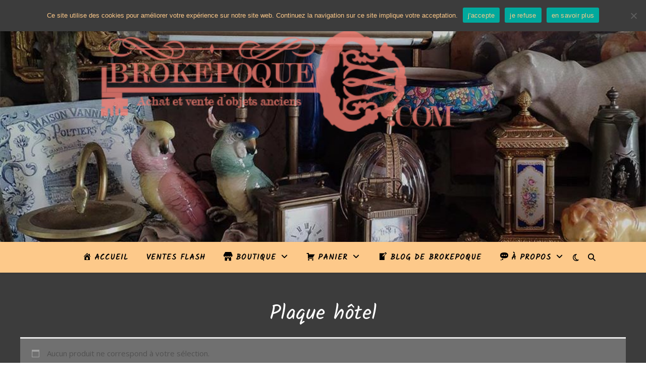

--- FILE ---
content_type: text/html; charset=UTF-8
request_url: https://brokepoque.com/etiquette-produit/plaque-hotel/
body_size: 17218
content:
<!DOCTYPE html>
<html lang="fr-FR">
<head>
	<meta charset="UTF-8">
	<meta name="viewport" content="width=device-width, initial-scale=1.0" />
	<link rel="profile" href="https://gmpg.org/xfn/11">

<meta name='robots' content='index, follow, max-image-preview:large, max-snippet:-1, max-video-preview:-1' />

	<!-- This site is optimized with the Yoast SEO plugin v20.6 - https://yoast.com/wordpress/plugins/seo/ -->
	<title>Archives des Plaque hôtel - brokepoque</title>
	<link rel="canonical" href="https://brokepoque.com/etiquette-produit/plaque-hotel/" />
	<meta property="og:locale" content="fr_FR" />
	<meta property="og:type" content="article" />
	<meta property="og:title" content="Archives des Plaque hôtel - brokepoque" />
	<meta property="og:url" content="https://brokepoque.com/etiquette-produit/plaque-hotel/" />
	<meta property="og:site_name" content="brokepoque" />
	<meta name="twitter:card" content="summary_large_image" />
	<script type="application/ld+json" class="yoast-schema-graph">{"@context":"https://schema.org","@graph":[{"@type":"CollectionPage","@id":"https://brokepoque.com/etiquette-produit/plaque-hotel/","url":"https://brokepoque.com/etiquette-produit/plaque-hotel/","name":"Archives des Plaque hôtel - brokepoque","isPartOf":{"@id":"https://brokepoque.com/#website"},"breadcrumb":{"@id":"https://brokepoque.com/etiquette-produit/plaque-hotel/#breadcrumb"},"inLanguage":"fr-FR"},{"@type":"BreadcrumbList","@id":"https://brokepoque.com/etiquette-produit/plaque-hotel/#breadcrumb","itemListElement":[{"@type":"ListItem","position":1,"name":"Accueil","item":"https://brokepoque.com/"},{"@type":"ListItem","position":2,"name":"Plaque hôtel"}]},{"@type":"WebSite","@id":"https://brokepoque.com/#website","url":"https://brokepoque.com/","name":"brokepoque","description":"","publisher":{"@id":"https://brokepoque.com/#/schema/person/2244ff797363ef568f7f4b4d633c33c6"},"potentialAction":[{"@type":"SearchAction","target":{"@type":"EntryPoint","urlTemplate":"https://brokepoque.com/?s={search_term_string}"},"query-input":"required name=search_term_string"}],"inLanguage":"fr-FR"},{"@type":["Person","Organization"],"@id":"https://brokepoque.com/#/schema/person/2244ff797363ef568f7f4b4d633c33c6","name":"brokepoque","image":{"@type":"ImageObject","inLanguage":"fr-FR","@id":"https://brokepoque.com/#/schema/person/image/","url":"https://brokepoque.com/wp-content/uploads/2019/07/cropped-logo.png","contentUrl":"https://brokepoque.com/wp-content/uploads/2019/07/cropped-logo.png","width":418,"height":120,"caption":"brokepoque"},"logo":{"@id":"https://brokepoque.com/#/schema/person/image/"}}]}</script>
	<!-- / Yoast SEO plugin. -->


<link rel='dns-prefetch' href='//www.googletagmanager.com' />
<link rel='dns-prefetch' href='//fonts.googleapis.com' />
<link rel='dns-prefetch' href='//s.w.org' />
<link rel="alternate" type="application/rss+xml" title="brokepoque &raquo; Flux" href="https://brokepoque.com/feed/" />
<link rel="alternate" type="application/rss+xml" title="brokepoque &raquo; Flux des commentaires" href="https://brokepoque.com/comments/feed/" />
<link rel="alternate" type="application/rss+xml" title="Flux pour brokepoque &raquo; Plaque hôtel Étiquette" href="https://brokepoque.com/etiquette-produit/plaque-hotel/feed/" />
<script type="text/javascript">
window._wpemojiSettings = {"baseUrl":"https:\/\/s.w.org\/images\/core\/emoji\/14.0.0\/72x72\/","ext":".png","svgUrl":"https:\/\/s.w.org\/images\/core\/emoji\/14.0.0\/svg\/","svgExt":".svg","source":{"concatemoji":"https:\/\/brokepoque.com\/wp-includes\/js\/wp-emoji-release.min.js?ver=6.0.11"}};
/*! This file is auto-generated */
!function(e,a,t){var n,r,o,i=a.createElement("canvas"),p=i.getContext&&i.getContext("2d");function s(e,t){var a=String.fromCharCode,e=(p.clearRect(0,0,i.width,i.height),p.fillText(a.apply(this,e),0,0),i.toDataURL());return p.clearRect(0,0,i.width,i.height),p.fillText(a.apply(this,t),0,0),e===i.toDataURL()}function c(e){var t=a.createElement("script");t.src=e,t.defer=t.type="text/javascript",a.getElementsByTagName("head")[0].appendChild(t)}for(o=Array("flag","emoji"),t.supports={everything:!0,everythingExceptFlag:!0},r=0;r<o.length;r++)t.supports[o[r]]=function(e){if(!p||!p.fillText)return!1;switch(p.textBaseline="top",p.font="600 32px Arial",e){case"flag":return s([127987,65039,8205,9895,65039],[127987,65039,8203,9895,65039])?!1:!s([55356,56826,55356,56819],[55356,56826,8203,55356,56819])&&!s([55356,57332,56128,56423,56128,56418,56128,56421,56128,56430,56128,56423,56128,56447],[55356,57332,8203,56128,56423,8203,56128,56418,8203,56128,56421,8203,56128,56430,8203,56128,56423,8203,56128,56447]);case"emoji":return!s([129777,127995,8205,129778,127999],[129777,127995,8203,129778,127999])}return!1}(o[r]),t.supports.everything=t.supports.everything&&t.supports[o[r]],"flag"!==o[r]&&(t.supports.everythingExceptFlag=t.supports.everythingExceptFlag&&t.supports[o[r]]);t.supports.everythingExceptFlag=t.supports.everythingExceptFlag&&!t.supports.flag,t.DOMReady=!1,t.readyCallback=function(){t.DOMReady=!0},t.supports.everything||(n=function(){t.readyCallback()},a.addEventListener?(a.addEventListener("DOMContentLoaded",n,!1),e.addEventListener("load",n,!1)):(e.attachEvent("onload",n),a.attachEvent("onreadystatechange",function(){"complete"===a.readyState&&t.readyCallback()})),(e=t.source||{}).concatemoji?c(e.concatemoji):e.wpemoji&&e.twemoji&&(c(e.twemoji),c(e.wpemoji)))}(window,document,window._wpemojiSettings);
</script>
<style type="text/css">
img.wp-smiley,
img.emoji {
	display: inline !important;
	border: none !important;
	box-shadow: none !important;
	height: 1em !important;
	width: 1em !important;
	margin: 0 0.07em !important;
	vertical-align: -0.1em !important;
	background: none !important;
	padding: 0 !important;
}
</style>
	<link rel='stylesheet' id='wc-stripe-blocks-checkout-style-css'  href='https://brokepoque.com/wp-content/plugins/woocommerce-gateway-stripe/build/upe_blocks.css?ver=bfb7f01104465bb1d159fe172453c0ec' type='text/css' media='all' />
<link rel='stylesheet' id='dashicons-css'  href='https://brokepoque.com/wp-includes/css/dashicons.min.css?ver=6.0.11' type='text/css' media='all' />
<link rel='stylesheet' id='menu-icons-extra-css'  href='https://brokepoque.com/wp-content/plugins/menu-icons/css/extra.min.css?ver=0.13.20' type='text/css' media='all' />
<link rel='stylesheet' id='wp-block-library-css'  href='https://brokepoque.com/wp-includes/css/dist/block-library/style.min.css?ver=6.0.11' type='text/css' media='all' />
<link rel='stylesheet' id='wc-blocks-vendors-style-css'  href='https://brokepoque.com/wp-content/plugins/woocommerce/packages/woocommerce-blocks/build/wc-blocks-vendors-style.css?ver=10.0.6' type='text/css' media='all' />
<link rel='stylesheet' id='wc-blocks-style-css'  href='https://brokepoque.com/wp-content/plugins/woocommerce/packages/woocommerce-blocks/build/wc-blocks-style.css?ver=10.0.6' type='text/css' media='all' />
<style id='global-styles-inline-css' type='text/css'>
body{--wp--preset--color--black: #000000;--wp--preset--color--cyan-bluish-gray: #abb8c3;--wp--preset--color--white: #ffffff;--wp--preset--color--pale-pink: #f78da7;--wp--preset--color--vivid-red: #cf2e2e;--wp--preset--color--luminous-vivid-orange: #ff6900;--wp--preset--color--luminous-vivid-amber: #fcb900;--wp--preset--color--light-green-cyan: #7bdcb5;--wp--preset--color--vivid-green-cyan: #00d084;--wp--preset--color--pale-cyan-blue: #8ed1fc;--wp--preset--color--vivid-cyan-blue: #0693e3;--wp--preset--color--vivid-purple: #9b51e0;--wp--preset--gradient--vivid-cyan-blue-to-vivid-purple: linear-gradient(135deg,rgba(6,147,227,1) 0%,rgb(155,81,224) 100%);--wp--preset--gradient--light-green-cyan-to-vivid-green-cyan: linear-gradient(135deg,rgb(122,220,180) 0%,rgb(0,208,130) 100%);--wp--preset--gradient--luminous-vivid-amber-to-luminous-vivid-orange: linear-gradient(135deg,rgba(252,185,0,1) 0%,rgba(255,105,0,1) 100%);--wp--preset--gradient--luminous-vivid-orange-to-vivid-red: linear-gradient(135deg,rgba(255,105,0,1) 0%,rgb(207,46,46) 100%);--wp--preset--gradient--very-light-gray-to-cyan-bluish-gray: linear-gradient(135deg,rgb(238,238,238) 0%,rgb(169,184,195) 100%);--wp--preset--gradient--cool-to-warm-spectrum: linear-gradient(135deg,rgb(74,234,220) 0%,rgb(151,120,209) 20%,rgb(207,42,186) 40%,rgb(238,44,130) 60%,rgb(251,105,98) 80%,rgb(254,248,76) 100%);--wp--preset--gradient--blush-light-purple: linear-gradient(135deg,rgb(255,206,236) 0%,rgb(152,150,240) 100%);--wp--preset--gradient--blush-bordeaux: linear-gradient(135deg,rgb(254,205,165) 0%,rgb(254,45,45) 50%,rgb(107,0,62) 100%);--wp--preset--gradient--luminous-dusk: linear-gradient(135deg,rgb(255,203,112) 0%,rgb(199,81,192) 50%,rgb(65,88,208) 100%);--wp--preset--gradient--pale-ocean: linear-gradient(135deg,rgb(255,245,203) 0%,rgb(182,227,212) 50%,rgb(51,167,181) 100%);--wp--preset--gradient--electric-grass: linear-gradient(135deg,rgb(202,248,128) 0%,rgb(113,206,126) 100%);--wp--preset--gradient--midnight: linear-gradient(135deg,rgb(2,3,129) 0%,rgb(40,116,252) 100%);--wp--preset--duotone--dark-grayscale: url('#wp-duotone-dark-grayscale');--wp--preset--duotone--grayscale: url('#wp-duotone-grayscale');--wp--preset--duotone--purple-yellow: url('#wp-duotone-purple-yellow');--wp--preset--duotone--blue-red: url('#wp-duotone-blue-red');--wp--preset--duotone--midnight: url('#wp-duotone-midnight');--wp--preset--duotone--magenta-yellow: url('#wp-duotone-magenta-yellow');--wp--preset--duotone--purple-green: url('#wp-duotone-purple-green');--wp--preset--duotone--blue-orange: url('#wp-duotone-blue-orange');--wp--preset--font-size--small: 13px;--wp--preset--font-size--medium: 20px;--wp--preset--font-size--large: 36px;--wp--preset--font-size--x-large: 42px;}.has-black-color{color: var(--wp--preset--color--black) !important;}.has-cyan-bluish-gray-color{color: var(--wp--preset--color--cyan-bluish-gray) !important;}.has-white-color{color: var(--wp--preset--color--white) !important;}.has-pale-pink-color{color: var(--wp--preset--color--pale-pink) !important;}.has-vivid-red-color{color: var(--wp--preset--color--vivid-red) !important;}.has-luminous-vivid-orange-color{color: var(--wp--preset--color--luminous-vivid-orange) !important;}.has-luminous-vivid-amber-color{color: var(--wp--preset--color--luminous-vivid-amber) !important;}.has-light-green-cyan-color{color: var(--wp--preset--color--light-green-cyan) !important;}.has-vivid-green-cyan-color{color: var(--wp--preset--color--vivid-green-cyan) !important;}.has-pale-cyan-blue-color{color: var(--wp--preset--color--pale-cyan-blue) !important;}.has-vivid-cyan-blue-color{color: var(--wp--preset--color--vivid-cyan-blue) !important;}.has-vivid-purple-color{color: var(--wp--preset--color--vivid-purple) !important;}.has-black-background-color{background-color: var(--wp--preset--color--black) !important;}.has-cyan-bluish-gray-background-color{background-color: var(--wp--preset--color--cyan-bluish-gray) !important;}.has-white-background-color{background-color: var(--wp--preset--color--white) !important;}.has-pale-pink-background-color{background-color: var(--wp--preset--color--pale-pink) !important;}.has-vivid-red-background-color{background-color: var(--wp--preset--color--vivid-red) !important;}.has-luminous-vivid-orange-background-color{background-color: var(--wp--preset--color--luminous-vivid-orange) !important;}.has-luminous-vivid-amber-background-color{background-color: var(--wp--preset--color--luminous-vivid-amber) !important;}.has-light-green-cyan-background-color{background-color: var(--wp--preset--color--light-green-cyan) !important;}.has-vivid-green-cyan-background-color{background-color: var(--wp--preset--color--vivid-green-cyan) !important;}.has-pale-cyan-blue-background-color{background-color: var(--wp--preset--color--pale-cyan-blue) !important;}.has-vivid-cyan-blue-background-color{background-color: var(--wp--preset--color--vivid-cyan-blue) !important;}.has-vivid-purple-background-color{background-color: var(--wp--preset--color--vivid-purple) !important;}.has-black-border-color{border-color: var(--wp--preset--color--black) !important;}.has-cyan-bluish-gray-border-color{border-color: var(--wp--preset--color--cyan-bluish-gray) !important;}.has-white-border-color{border-color: var(--wp--preset--color--white) !important;}.has-pale-pink-border-color{border-color: var(--wp--preset--color--pale-pink) !important;}.has-vivid-red-border-color{border-color: var(--wp--preset--color--vivid-red) !important;}.has-luminous-vivid-orange-border-color{border-color: var(--wp--preset--color--luminous-vivid-orange) !important;}.has-luminous-vivid-amber-border-color{border-color: var(--wp--preset--color--luminous-vivid-amber) !important;}.has-light-green-cyan-border-color{border-color: var(--wp--preset--color--light-green-cyan) !important;}.has-vivid-green-cyan-border-color{border-color: var(--wp--preset--color--vivid-green-cyan) !important;}.has-pale-cyan-blue-border-color{border-color: var(--wp--preset--color--pale-cyan-blue) !important;}.has-vivid-cyan-blue-border-color{border-color: var(--wp--preset--color--vivid-cyan-blue) !important;}.has-vivid-purple-border-color{border-color: var(--wp--preset--color--vivid-purple) !important;}.has-vivid-cyan-blue-to-vivid-purple-gradient-background{background: var(--wp--preset--gradient--vivid-cyan-blue-to-vivid-purple) !important;}.has-light-green-cyan-to-vivid-green-cyan-gradient-background{background: var(--wp--preset--gradient--light-green-cyan-to-vivid-green-cyan) !important;}.has-luminous-vivid-amber-to-luminous-vivid-orange-gradient-background{background: var(--wp--preset--gradient--luminous-vivid-amber-to-luminous-vivid-orange) !important;}.has-luminous-vivid-orange-to-vivid-red-gradient-background{background: var(--wp--preset--gradient--luminous-vivid-orange-to-vivid-red) !important;}.has-very-light-gray-to-cyan-bluish-gray-gradient-background{background: var(--wp--preset--gradient--very-light-gray-to-cyan-bluish-gray) !important;}.has-cool-to-warm-spectrum-gradient-background{background: var(--wp--preset--gradient--cool-to-warm-spectrum) !important;}.has-blush-light-purple-gradient-background{background: var(--wp--preset--gradient--blush-light-purple) !important;}.has-blush-bordeaux-gradient-background{background: var(--wp--preset--gradient--blush-bordeaux) !important;}.has-luminous-dusk-gradient-background{background: var(--wp--preset--gradient--luminous-dusk) !important;}.has-pale-ocean-gradient-background{background: var(--wp--preset--gradient--pale-ocean) !important;}.has-electric-grass-gradient-background{background: var(--wp--preset--gradient--electric-grass) !important;}.has-midnight-gradient-background{background: var(--wp--preset--gradient--midnight) !important;}.has-small-font-size{font-size: var(--wp--preset--font-size--small) !important;}.has-medium-font-size{font-size: var(--wp--preset--font-size--medium) !important;}.has-large-font-size{font-size: var(--wp--preset--font-size--large) !important;}.has-x-large-font-size{font-size: var(--wp--preset--font-size--x-large) !important;}
</style>
<link rel='stylesheet' id='cookie-notice-front-css'  href='https://brokepoque.com/wp-content/plugins/cookie-notice/css/front.min.css?ver=2.5.11' type='text/css' media='all' />
<link rel='stylesheet' id='woocommerce-layout-css'  href='https://brokepoque.com/wp-content/plugins/woocommerce/assets/css/woocommerce-layout.css?ver=7.7.2' type='text/css' media='all' />
<link rel='stylesheet' id='woocommerce-smallscreen-css'  href='https://brokepoque.com/wp-content/plugins/woocommerce/assets/css/woocommerce-smallscreen.css?ver=7.7.2' type='text/css' media='only screen and (max-width: 768px)' />
<link rel='stylesheet' id='woocommerce-general-css'  href='https://brokepoque.com/wp-content/plugins/woocommerce/assets/css/woocommerce.css?ver=7.7.2' type='text/css' media='all' />
<style id='woocommerce-inline-inline-css' type='text/css'>
.woocommerce form .form-row .required { visibility: visible; }
</style>
<link rel='stylesheet' id='wc-gateway-ppec-frontend-css'  href='https://brokepoque.com/wp-content/plugins/woocommerce-gateway-paypal-express-checkout/assets/css/wc-gateway-ppec-frontend.css?ver=2.1.3' type='text/css' media='all' />
<link rel='stylesheet' id='ashe-style-css'  href='https://brokepoque.com/wp-content/themes/ashe/style.css?ver=2.234' type='text/css' media='all' />
<link rel='stylesheet' id='fontawesome-css'  href='https://brokepoque.com/wp-content/themes/ashe/assets/css/fontawesome.min.css?ver=6.5.1' type='text/css' media='all' />
<link rel='stylesheet' id='fontello-css'  href='https://brokepoque.com/wp-content/themes/ashe/assets/css/fontello.css?ver=6.0.11' type='text/css' media='all' />
<link rel='stylesheet' id='slick-css'  href='https://brokepoque.com/wp-content/themes/ashe/assets/css/slick.css?ver=6.0.11' type='text/css' media='all' />
<link rel='stylesheet' id='scrollbar-css'  href='https://brokepoque.com/wp-content/themes/ashe/assets/css/perfect-scrollbar.css?ver=6.0.11' type='text/css' media='all' />
<link rel='stylesheet' id='ashe-woocommerce-css'  href='https://brokepoque.com/wp-content/themes/ashe/assets/css/woocommerce.css?ver=6.0.11' type='text/css' media='all' />
<link rel='stylesheet' id='ashe-responsive-css'  href='https://brokepoque.com/wp-content/themes/ashe/assets/css/responsive.css?ver=1.9.7' type='text/css' media='all' />
<link rel='stylesheet' id='ashe-playfair-font-css'  href='//fonts.googleapis.com/css?family=Playfair+Display%3A400%2C700&#038;ver=1.0.0' type='text/css' media='all' />
<link rel='stylesheet' id='ashe-opensans-font-css'  href='//fonts.googleapis.com/css?family=Open+Sans%3A400italic%2C400%2C600italic%2C600%2C700italic%2C700&#038;ver=1.0.0' type='text/css' media='all' />
<link rel='stylesheet' id='ashe-kalam-font-css'  href='//fonts.googleapis.com/css?family=Kalam&#038;ver=1.0.0' type='text/css' media='all' />
<script type='text/javascript' id='cookie-notice-front-js-before'>
var cnArgs = {"ajaxUrl":"https:\/\/brokepoque.com\/wp-admin\/admin-ajax.php","nonce":"54024cb475","hideEffect":"fade","position":"top","onScroll":false,"onScrollOffset":100,"onClick":false,"cookieName":"cookie_notice_accepted","cookieTime":2592000,"cookieTimeRejected":3600,"globalCookie":false,"redirection":false,"cache":false,"revokeCookies":false,"revokeCookiesOpt":"automatic"};
</script>
<script type='text/javascript' src='https://brokepoque.com/wp-content/plugins/cookie-notice/js/front.min.js?ver=2.5.11' id='cookie-notice-front-js'></script>
<script type='text/javascript' src='https://brokepoque.com/wp-includes/js/jquery/jquery.min.js?ver=3.6.0' id='jquery-core-js'></script>
<script type='text/javascript' src='https://brokepoque.com/wp-includes/js/jquery/jquery-migrate.min.js?ver=3.3.2' id='jquery-migrate-js'></script>

<!-- Extrait de code de la balise Google (gtag.js) ajouté par Site Kit -->
<!-- Extrait Google Analytics ajouté par Site Kit -->
<script type='text/javascript' src='https://www.googletagmanager.com/gtag/js?id=G-XWZFY71VCE' id='google_gtagjs-js' async></script>
<script type='text/javascript' id='google_gtagjs-js-after'>
window.dataLayer = window.dataLayer || [];function gtag(){dataLayer.push(arguments);}
gtag("set","linker",{"domains":["brokepoque.com"]});
gtag("js", new Date());
gtag("set", "developer_id.dZTNiMT", true);
gtag("config", "G-XWZFY71VCE");
</script>
<link rel="https://api.w.org/" href="https://brokepoque.com/wp-json/" /><link rel="alternate" type="application/json" href="https://brokepoque.com/wp-json/wp/v2/product_tag/2220" /><link rel="EditURI" type="application/rsd+xml" title="RSD" href="https://brokepoque.com/xmlrpc.php?rsd" />
<link rel="wlwmanifest" type="application/wlwmanifest+xml" href="https://brokepoque.com/wp-includes/wlwmanifest.xml" /> 
<meta name="generator" content="WordPress 6.0.11" />
<meta name="generator" content="WooCommerce 7.7.2" />
<meta name="generator" content="Site Kit by Google 1.171.0" /><style id="mystickymenu" type="text/css">#mysticky-nav { width:100%; position: static; height: auto !important; }#mysticky-nav.wrapfixed { position:fixed; left: 0px; margin-top:0px;  z-index: 99990; -webkit-transition: 0.3s; -moz-transition: 0.3s; -o-transition: 0.3s; transition: 0.3s; -ms-filter:"progid:DXImageTransform.Microsoft.Alpha(Opacity=90)"; filter: alpha(opacity=90); opacity:0.9; background-color: #fdc98a;}#mysticky-nav.wrapfixed .myfixed{ background-color: #fdc98a; position: relative;top: auto;left: auto;right: auto;}#mysticky-nav .myfixed { margin:0 auto; float:none; border:0px; background:none; max-width:100%; }</style>			<style type="text/css">
																															</style>
			<style id="ashe_dynamic_css">body {background-color: #ffffff;}#top-bar {background-color: #ffffff;}#top-bar a {color: #000000;}#top-bar a:hover,#top-bar li.current-menu-item > a,#top-bar li.current-menu-ancestor > a,#top-bar .sub-menu li.current-menu-item > a,#top-bar .sub-menu li.current-menu-ancestor> a {color: #ca9b52;}#top-menu .sub-menu,#top-menu .sub-menu a {background-color: #ffffff;border-color: rgba(0,0,0, 0.05);}@media screen and ( max-width: 979px ) {.top-bar-socials {float: none !important;}.top-bar-socials a {line-height: 40px !important;}}.header-logo a,.site-description {color: #111111;}.entry-header {background-color: #ffffff;}#main-nav {background-color: #ffffff;box-shadow: 0px 1px 5px rgba(0,0,0, 0.1);}#featured-links h6 {background-color: rgba(255,255,255, 0.85);color: #000000;}#main-nav a,#main-nav i,#main-nav #s {color: #000000;}.main-nav-sidebar span,.sidebar-alt-close-btn span {background-color: #000000;}#main-nav a:hover,#main-nav i:hover,#main-nav li.current-menu-item > a,#main-nav li.current-menu-ancestor > a,#main-nav .sub-menu li.current-menu-item > a,#main-nav .sub-menu li.current-menu-ancestor> a {color: #ca9b52;}.main-nav-sidebar:hover span {background-color: #ca9b52;}#main-menu .sub-menu,#main-menu .sub-menu a {background-color: #ffffff;border-color: rgba(0,0,0, 0.05);}#main-nav #s {background-color: #ffffff;}#main-nav #s::-webkit-input-placeholder { /* Chrome/Opera/Safari */color: rgba(0,0,0, 0.7);}#main-nav #s::-moz-placeholder { /* Firefox 19+ */color: rgba(0,0,0, 0.7);}#main-nav #s:-ms-input-placeholder { /* IE 10+ */color: rgba(0,0,0, 0.7);}#main-nav #s:-moz-placeholder { /* Firefox 18- */color: rgba(0,0,0, 0.7);}/* Background */.sidebar-alt,#featured-links,.main-content,.featured-slider-area,.page-content select,.page-content input,.page-content textarea {background-color: #ffffff;}/* Text */.page-content,.page-content select,.page-content input,.page-content textarea,.page-content .post-author a,.page-content .ashe-widget a,.page-content .comment-author {color: #464646;}/* Title */.page-content h1,.page-content h2,.page-content h3,.page-content h4,.page-content h5,.page-content h6,.page-content .post-title a,.page-content .author-description h4 a,.page-content .related-posts h4 a,.page-content .blog-pagination .previous-page a,.page-content .blog-pagination .next-page a,blockquote,.page-content .post-share a {color: #030303;}.page-content .post-title a:hover {color: rgba(3,3,3, 0.75);}/* Meta */.page-content .post-date,.page-content .post-comments,.page-content .post-author,.page-content [data-layout*="list"] .post-author a,.page-content .related-post-date,.page-content .comment-meta a,.page-content .author-share a,.page-content .post-tags a,.page-content .tagcloud a,.widget_categories li,.widget_archive li,.ahse-subscribe-box p,.rpwwt-post-author,.rpwwt-post-categories,.rpwwt-post-date,.rpwwt-post-comments-number {color: #a1a1a1;}.page-content input::-webkit-input-placeholder { /* Chrome/Opera/Safari */color: #a1a1a1;}.page-content input::-moz-placeholder { /* Firefox 19+ */color: #a1a1a1;}.page-content input:-ms-input-placeholder { /* IE 10+ */color: #a1a1a1;}.page-content input:-moz-placeholder { /* Firefox 18- */color: #a1a1a1;}/* Accent */a,.post-categories,.page-content .ashe-widget.widget_text a {color: #ca9b52;}/* Disable TMP.page-content .elementor a,.page-content .elementor a:hover {color: inherit;}*/.ps-container > .ps-scrollbar-y-rail > .ps-scrollbar-y {background: #ca9b52;}a:not(.header-logo-a):hover {color: rgba(202,155,82, 0.8);}blockquote {border-color: #ca9b52;}/* Selection */::-moz-selection {color: #ffffff;background: #ca9b52;}::selection {color: #ffffff;background: #ca9b52;}/* Border */.page-content .post-footer,[data-layout*="list"] .blog-grid > li,.page-content .author-description,.page-content .related-posts,.page-content .entry-comments,.page-content .ashe-widget li,.page-content #wp-calendar,.page-content #wp-calendar caption,.page-content #wp-calendar tbody td,.page-content .widget_nav_menu li a,.page-content .tagcloud a,.page-content select,.page-content input,.page-content textarea,.widget-title h2:before,.widget-title h2:after,.post-tags a,.gallery-caption,.wp-caption-text,table tr,table th,table td,pre,.category-description {border-color: #e8e8e8;}hr {background-color: #e8e8e8;}/* Buttons */.widget_search i,.widget_search #searchsubmit,.wp-block-search button,.single-navigation i,.page-content .submit,.page-content .blog-pagination.numeric a,.page-content .blog-pagination.load-more a,.page-content .ashe-subscribe-box input[type="submit"],.page-content .widget_wysija input[type="submit"],.page-content .post-password-form input[type="submit"],.page-content .wpcf7 [type="submit"] {color: #ffffff;background-color: #333333;}.single-navigation i:hover,.page-content .submit:hover,.ashe-boxed-style .page-content .submit:hover,.page-content .blog-pagination.numeric a:hover,.ashe-boxed-style .page-content .blog-pagination.numeric a:hover,.page-content .blog-pagination.numeric span,.page-content .blog-pagination.load-more a:hover,.page-content .ashe-subscribe-box input[type="submit"]:hover,.page-content .widget_wysija input[type="submit"]:hover,.page-content .post-password-form input[type="submit"]:hover,.page-content .wpcf7 [type="submit"]:hover {color: #ffffff;background-color: #ca9b52;}/* Image Overlay */.image-overlay,#infscr-loading,.page-content h4.image-overlay {color: #ffffff;background-color: rgba(73,73,73, 0.3);}.image-overlay a,.post-slider .prev-arrow,.post-slider .next-arrow,.page-content .image-overlay a,#featured-slider .slick-arrow,#featured-slider .slider-dots {color: #ffffff;}.slide-caption {background: rgba(255,255,255, 0.95);}#featured-slider .slick-active {background: #ffffff;}#page-footer,#page-footer select,#page-footer input,#page-footer textarea {background-color: #f6f6f6;color: #333333;}#page-footer,#page-footer a,#page-footer select,#page-footer input,#page-footer textarea {color: #333333;}#page-footer #s::-webkit-input-placeholder { /* Chrome/Opera/Safari */color: #333333;}#page-footer #s::-moz-placeholder { /* Firefox 19+ */color: #333333;}#page-footer #s:-ms-input-placeholder { /* IE 10+ */color: #333333;}#page-footer #s:-moz-placeholder { /* Firefox 18- */color: #333333;}/* Title */#page-footer h1,#page-footer h2,#page-footer h3,#page-footer h4,#page-footer h5,#page-footer h6 {color: #111111;}#page-footer a:hover {color: #ca9b52;}/* Border */#page-footer a,#page-footer .ashe-widget li,#page-footer #wp-calendar,#page-footer #wp-calendar caption,#page-footer #wp-calendar tbody td,#page-footer .widget_nav_menu li a,#page-footer select,#page-footer input,#page-footer textarea,#page-footer .widget-title h2:before,#page-footer .widget-title h2:after,.footer-widgets {border-color: #e0dbdb;}#page-footer hr {background-color: #e0dbdb;}.ashe-preloader-wrap {background-color: #ffffff;}@media screen and ( max-width: 768px ) {#featured-links {display: none;}}@media screen and ( max-width: 640px ) {.related-posts {display: none;}}.header-logo a {font-family: 'Kalam';}#top-menu li a {font-family: 'Kalam';}#main-menu li a {font-family: 'Kalam';}#mobile-menu li,.mobile-menu-btn a {font-family: 'Kalam';}#top-menu li a,#main-menu li a,#mobile-menu li,.mobile-menu-btn a {text-transform: uppercase;}.boxed-wrapper {max-width: 1160px;}.sidebar-alt {max-width: 340px;left: -340px; padding: 85px 35px 0px;}.sidebar-left,.sidebar-right {width: 307px;}.main-container {width: calc(100% - 614px);width: -webkit-calc(100% - 614px);}#top-bar > div,#main-nav > div,#featured-links,.main-content,.page-footer-inner,.featured-slider-area.boxed-wrapper {padding-left: 40px;padding-right: 40px;}#top-menu {float: left;}.top-bar-socials {float: right;}.entry-header {height: 500px;background-image:url(https://brokepoque.com/wp-content/uploads/2019/07/cropped-header.jpg);background-size: cover;}.entry-header {background-position: center center;}.logo-img {max-width: 500px;}.mini-logo a {max-width: 70px;}.header-logo a:not(.logo-img),.site-description {display: none;}#main-nav {text-align: center;}.main-nav-sidebar {position: absolute;top: 0px;left: 40px;z-index: 1;}.main-nav-icons {position: absolute;top: 0px;right: 40px;z-index: 2;}.mini-logo {position: absolute;left: auto;top: 0;}.main-nav-sidebar ~ .mini-logo {margin-left: 30px;}#featured-links .featured-link {margin-right: 20px;}#featured-links .featured-link:last-of-type {margin-right: 0;}#featured-links .featured-link {width: calc( (100% - -20px) / 0 - 1px);width: -webkit-calc( (100% - -20px) / 0- 1px);}.featured-link:nth-child(1) .cv-inner {display: none;}.featured-link:nth-child(2) .cv-inner {display: none;}.featured-link:nth-child(3) .cv-inner {display: none;}.blog-grid > li {width: 100%;margin-bottom: 30px;}.sidebar-right {padding-left: 37px;}.sidebar-left {padding-right: 37px;}.footer-widgets > .ashe-widget {width: 30%;margin-right: 5%;}.footer-widgets > .ashe-widget:nth-child(3n+3) {margin-right: 0;}.footer-widgets > .ashe-widget:nth-child(3n+4) {clear: both;}.copyright-info {float: right;}.footer-socials {float: left;}.woocommerce div.product .stock,.woocommerce div.product p.price,.woocommerce div.product span.price,.woocommerce ul.products li.product .price,.woocommerce-Reviews .woocommerce-review__author,.woocommerce form .form-row .required,.woocommerce form .form-row.woocommerce-invalid label,.woocommerce .page-content div.product .woocommerce-tabs ul.tabs li a {color: #464646;}.woocommerce a.remove:hover {color: #464646 !important;}.woocommerce a.remove,.woocommerce .product_meta,.page-content .woocommerce-breadcrumb,.page-content .woocommerce-review-link,.page-content .woocommerce-breadcrumb a,.page-content .woocommerce-MyAccount-navigation-link a,.woocommerce .woocommerce-info:before,.woocommerce .page-content .woocommerce-result-count,.woocommerce-page .page-content .woocommerce-result-count,.woocommerce-Reviews .woocommerce-review__published-date,.woocommerce .product_list_widget .quantity,.woocommerce .widget_products .amount,.woocommerce .widget_price_filter .price_slider_amount,.woocommerce .widget_recently_viewed_products .amount,.woocommerce .widget_top_rated_products .amount,.woocommerce .widget_recent_reviews .reviewer {color: #a1a1a1;}.woocommerce a.remove {color: #a1a1a1 !important;}p.demo_store,.woocommerce-store-notice,.woocommerce span.onsale { background-color: #ca9b52;}.woocommerce .star-rating::before,.woocommerce .star-rating span::before,.woocommerce .page-content ul.products li.product .button,.page-content .woocommerce ul.products li.product .button,.page-content .woocommerce-MyAccount-navigation-link.is-active a,.page-content .woocommerce-MyAccount-navigation-link a:hover { color: #ca9b52;}.woocommerce form.login,.woocommerce form.register,.woocommerce-account fieldset,.woocommerce form.checkout_coupon,.woocommerce .woocommerce-info,.woocommerce .woocommerce-error,.woocommerce .woocommerce-message,.woocommerce .widget_shopping_cart .total,.woocommerce.widget_shopping_cart .total,.woocommerce-Reviews .comment_container,.woocommerce-cart #payment ul.payment_methods,#add_payment_method #payment ul.payment_methods,.woocommerce-checkout #payment ul.payment_methods,.woocommerce div.product .woocommerce-tabs ul.tabs::before,.woocommerce div.product .woocommerce-tabs ul.tabs::after,.woocommerce div.product .woocommerce-tabs ul.tabs li,.woocommerce .woocommerce-MyAccount-navigation-link,.select2-container--default .select2-selection--single {border-color: #e8e8e8;}.woocommerce-cart #payment,#add_payment_method #payment,.woocommerce-checkout #payment,.woocommerce .woocommerce-info,.woocommerce .woocommerce-error,.woocommerce .woocommerce-message,.woocommerce div.product .woocommerce-tabs ul.tabs li {background-color: rgba(232,232,232, 0.3);}.woocommerce-cart #payment div.payment_box::before,#add_payment_method #payment div.payment_box::before,.woocommerce-checkout #payment div.payment_box::before {border-color: rgba(232,232,232, 0.5);}.woocommerce-cart #payment div.payment_box,#add_payment_method #payment div.payment_box,.woocommerce-checkout #payment div.payment_box {background-color: rgba(232,232,232, 0.5);}.page-content .woocommerce input.button,.page-content .woocommerce a.button,.page-content .woocommerce a.button.alt,.page-content .woocommerce button.button.alt,.page-content .woocommerce input.button.alt,.page-content .woocommerce #respond input#submit.alt,.woocommerce .page-content .widget_product_search input[type="submit"],.woocommerce .page-content .woocommerce-message .button,.woocommerce .page-content a.button.alt,.woocommerce .page-content button.button.alt,.woocommerce .page-content #respond input#submit,.woocommerce .page-content .widget_price_filter .button,.woocommerce .page-content .woocommerce-message .button,.woocommerce-page .page-content .woocommerce-message .button,.woocommerce .page-content nav.woocommerce-pagination ul li a,.woocommerce .page-content nav.woocommerce-pagination ul li span {color: #ffffff;background-color: #333333;}.page-content .woocommerce input.button:hover,.page-content .woocommerce a.button:hover,.page-content .woocommerce a.button.alt:hover,.ashe-boxed-style .page-content .woocommerce a.button.alt:hover,.page-content .woocommerce button.button.alt:hover,.page-content .woocommerce input.button.alt:hover,.page-content .woocommerce #respond input#submit.alt:hover,.woocommerce .page-content .woocommerce-message .button:hover,.woocommerce .page-content a.button.alt:hover,.woocommerce .page-content button.button.alt:hover,.ashe-boxed-style.woocommerce .page-content button.button.alt:hover,.ashe-boxed-style.woocommerce .page-content #respond input#submit:hover,.woocommerce .page-content #respond input#submit:hover,.woocommerce .page-content .widget_price_filter .button:hover,.woocommerce .page-content .woocommerce-message .button:hover,.woocommerce-page .page-content .woocommerce-message .button:hover,.woocommerce .page-content nav.woocommerce-pagination ul li a:hover,.woocommerce .page-content nav.woocommerce-pagination ul li span.current {color: #ffffff;background-color: #ca9b52;}.woocommerce .page-content nav.woocommerce-pagination ul li a.prev,.woocommerce .page-content nav.woocommerce-pagination ul li a.next {color: #333333;}.woocommerce .page-content nav.woocommerce-pagination ul li a.prev:hover,.woocommerce .page-content nav.woocommerce-pagination ul li a.next:hover {color: #ca9b52;}.woocommerce .page-content nav.woocommerce-pagination ul li a.prev:after,.woocommerce .page-content nav.woocommerce-pagination ul li a.next:after {color: #ffffff;}.woocommerce .page-content nav.woocommerce-pagination ul li a.prev:hover:after,.woocommerce .page-content nav.woocommerce-pagination ul li a.next:hover:after {color: #ffffff;}.cssload-cube{background-color:#333333;width:9px;height:9px;position:absolute;margin:auto;animation:cssload-cubemove 2s infinite ease-in-out;-o-animation:cssload-cubemove 2s infinite ease-in-out;-ms-animation:cssload-cubemove 2s infinite ease-in-out;-webkit-animation:cssload-cubemove 2s infinite ease-in-out;-moz-animation:cssload-cubemove 2s infinite ease-in-out}.cssload-cube1{left:13px;top:0;animation-delay:.1s;-o-animation-delay:.1s;-ms-animation-delay:.1s;-webkit-animation-delay:.1s;-moz-animation-delay:.1s}.cssload-cube2{left:25px;top:0;animation-delay:.2s;-o-animation-delay:.2s;-ms-animation-delay:.2s;-webkit-animation-delay:.2s;-moz-animation-delay:.2s}.cssload-cube3{left:38px;top:0;animation-delay:.3s;-o-animation-delay:.3s;-ms-animation-delay:.3s;-webkit-animation-delay:.3s;-moz-animation-delay:.3s}.cssload-cube4{left:0;top:13px;animation-delay:.1s;-o-animation-delay:.1s;-ms-animation-delay:.1s;-webkit-animation-delay:.1s;-moz-animation-delay:.1s}.cssload-cube5{left:13px;top:13px;animation-delay:.2s;-o-animation-delay:.2s;-ms-animation-delay:.2s;-webkit-animation-delay:.2s;-moz-animation-delay:.2s}.cssload-cube6{left:25px;top:13px;animation-delay:.3s;-o-animation-delay:.3s;-ms-animation-delay:.3s;-webkit-animation-delay:.3s;-moz-animation-delay:.3s}.cssload-cube7{left:38px;top:13px;animation-delay:.4s;-o-animation-delay:.4s;-ms-animation-delay:.4s;-webkit-animation-delay:.4s;-moz-animation-delay:.4s}.cssload-cube8{left:0;top:25px;animation-delay:.2s;-o-animation-delay:.2s;-ms-animation-delay:.2s;-webkit-animation-delay:.2s;-moz-animation-delay:.2s}.cssload-cube9{left:13px;top:25px;animation-delay:.3s;-o-animation-delay:.3s;-ms-animation-delay:.3s;-webkit-animation-delay:.3s;-moz-animation-delay:.3s}.cssload-cube10{left:25px;top:25px;animation-delay:.4s;-o-animation-delay:.4s;-ms-animation-delay:.4s;-webkit-animation-delay:.4s;-moz-animation-delay:.4s}.cssload-cube11{left:38px;top:25px;animation-delay:.5s;-o-animation-delay:.5s;-ms-animation-delay:.5s;-webkit-animation-delay:.5s;-moz-animation-delay:.5s}.cssload-cube12{left:0;top:38px;animation-delay:.3s;-o-animation-delay:.3s;-ms-animation-delay:.3s;-webkit-animation-delay:.3s;-moz-animation-delay:.3s}.cssload-cube13{left:13px;top:38px;animation-delay:.4s;-o-animation-delay:.4s;-ms-animation-delay:.4s;-webkit-animation-delay:.4s;-moz-animation-delay:.4s}.cssload-cube14{left:25px;top:38px;animation-delay:.5s;-o-animation-delay:.5s;-ms-animation-delay:.5s;-webkit-animation-delay:.5s;-moz-animation-delay:.5s}.cssload-cube15{left:38px;top:38px;animation-delay:.6s;-o-animation-delay:.6s;-ms-animation-delay:.6s;-webkit-animation-delay:.6s;-moz-animation-delay:.6s}.cssload-spinner{margin:auto;width:49px;height:49px;position:relative}@keyframes cssload-cubemove{35%{transform:scale(0.005)}50%{transform:scale(1.7)}65%{transform:scale(0.005)}}@-o-keyframes cssload-cubemove{35%{-o-transform:scale(0.005)}50%{-o-transform:scale(1.7)}65%{-o-transform:scale(0.005)}}@-ms-keyframes cssload-cubemove{35%{-ms-transform:scale(0.005)}50%{-ms-transform:scale(1.7)}65%{-ms-transform:scale(0.005)}}@-webkit-keyframes cssload-cubemove{35%{-webkit-transform:scale(0.005)}50%{-webkit-transform:scale(1.7)}65%{-webkit-transform:scale(0.005)}}@-moz-keyframes cssload-cubemove{35%{-moz-transform:scale(0.005)}50%{-moz-transform:scale(1.7)}65%{-moz-transform:scale(0.005)}}</style><style id="ashe_theme_styles"></style>	<noscript><style>.woocommerce-product-gallery{ opacity: 1 !important; }</style></noscript>
	<meta name="generator" content="Elementor 3.23.4; features: additional_custom_breakpoints, e_lazyload; settings: css_print_method-external, google_font-enabled, font_display-auto">
			<style>
				.e-con.e-parent:nth-of-type(n+4):not(.e-lazyloaded):not(.e-no-lazyload),
				.e-con.e-parent:nth-of-type(n+4):not(.e-lazyloaded):not(.e-no-lazyload) * {
					background-image: none !important;
				}
				@media screen and (max-height: 1024px) {
					.e-con.e-parent:nth-of-type(n+3):not(.e-lazyloaded):not(.e-no-lazyload),
					.e-con.e-parent:nth-of-type(n+3):not(.e-lazyloaded):not(.e-no-lazyload) * {
						background-image: none !important;
					}
				}
				@media screen and (max-height: 640px) {
					.e-con.e-parent:nth-of-type(n+2):not(.e-lazyloaded):not(.e-no-lazyload),
					.e-con.e-parent:nth-of-type(n+2):not(.e-lazyloaded):not(.e-no-lazyload) * {
						background-image: none !important;
					}
				}
			</style>
			<link rel="icon" href="https://brokepoque.com/wp-content/uploads/2019/10/cropped-20151109_173446-32x32.jpg" sizes="32x32" />
<link rel="icon" href="https://brokepoque.com/wp-content/uploads/2019/10/cropped-20151109_173446-192x192.jpg" sizes="192x192" />
<link rel="apple-touch-icon" href="https://brokepoque.com/wp-content/uploads/2019/10/cropped-20151109_173446-180x180.jpg" />
<meta name="msapplication-TileImage" content="https://brokepoque.com/wp-content/uploads/2019/10/cropped-20151109_173446-270x270.jpg" />
		<style type="text/css" id="wp-custom-css">
			#main-nav{
	background-color: #fdc98a
}
.main-content{
	background-color: #3c3c3c
}


#top-menu > li:last-child > a{
	display: none;
}
#top-bar{
	background-color: #fdc98a
}

.credit{
	display: none;
		background-color: #fdc98a;
}
#page-footer, #page-footer a, #page-footer select, #page-footer input, #page-footer textarea{
	background-color:  #3c3c3c
}
.fa-facebook-official:before{
	font-size: 25px
}
.woocommerce ul.products.columns-3 li.product, .woocommerce-page ul.products.columns-3 li.product{
	background-color: #c2c57e;
	padding: 20px;
}

.page-content h1, .page-content h2, .page-content h3, .page-content h4, .page-content h5, .page-content h6, .page-content .post-title a, .page-content .author-description h4 a, .page-content .related-posts h4 a, .page-content .blog-pagination .previous-page a, .page-content .blog-pagination .next-page a, blockquote, .page-content .post-share a{
	color: white;
		font-family: kalam;
}
.woocommerce ul.products li.product .woocommerce-loop-category__title, .woocommerce ul.products li.product .woocommerce-loop-product__title, .woocommerce ul.products li.product h3{
	color: #a1393a;
	font-weight: 700;
	font-size: 24px;
	font-family: kalam;
	
}
mark{
	display: none
}
.woocommerce .cart-collaterals .cart_totals, .woocommerce-page .cart-collaterals .cart_totals{
	background-color: #c2c57e
}
.page-content .woocommerce input.button, .page-content .woocommerce a.button, .page-content .woocommerce a.button.alt, .page-content .woocommerce button.button.alt, .page-content .woocommerce input.button.alt, .page-content .woocommerce #respond input#submit.alt, .woocommerce .page-content .widget_product_search input[type="submit"], .woocommerce .page-content .woocommerce-message .button, .woocommerce .page-content a.button.alt, .woocommerce .page-content button.button.alt, .woocommerce .page-content #respond input#submit, .woocommerce .page-content .widget_price_filter .button, .woocommerce .page-content .woocommerce-message .button, .woocommerce-page .page-content .woocommerce-message .button, .woocommerce .page-content nav.woocommerce-pagination ul li a, .woocommerce .page-content nav.woocommerce-pagination ul li span{
	background-color:  #a1393a
}
.woocommerce table.shop_table{
	background-color: #c2c57e
}
.woocommerce #respond input#submit.disabled, .woocommerce #respond input#submit:disabled, .woocommerce #respond input#submit:disabled[disabled], .woocommerce a.button.disabled, .woocommerce a.button:disabled, .woocommerce a.button:disabled[disabled], .woocommerce button.button.disabled, .woocommerce button.button:disabled, .woocommerce button.button:disabled[disabled], .woocommerce input.button.disabled, .woocommerce input.button:disabled, .woocommerce input.button:disabled[disabled]{
	background-color: #a1393a;
	opacity: 1;
	color:white
}
form.customize-unpreviewable, form.customize-unpreviewable input, form.customize-unpreviewable select, form.customize-unpreviewable button,  area.customize-unpreviewable{
	background-color: #c2c57e;
	padding: 20px
}

.post-content > p{
	color: white
}
p{
	color: white
}
.page-content, .page-content select, .page-content input, .page-content textarea, .page-content .post-author a, .page-content .ashe-widget a, .page-content .comment-author{
	color: white
}

.woocommerce .cart-collaterals .cart_totals, .woocommerce-page .cart-collaterals .cart_totals{
	padding: 20px;
	margin-top: 15px;
}
.page-content h1, .page-content h2, .page-content h3, .page-content h4, .page-content h5, .page-content h6, .page-content .post-title a, .page-content .author-description h4 a, .page-content .related-posts h4 a, .page-content .blog-pagination .previous-page a, .page-content .blog-pagination .next-page a, blockquote, .page-content .post-share a{
	text-align: center;
	padding:20px
}

form.customize-unpreviewable, form.customize-unpreviewable input, form.customize-unpreviewable select, form.customize-unpreviewable button, area.customize-unpreviewable{
	width:50%;
	margin: 0 auto
}
.wpcf7 input[type="text"], .wpcf7 input[type="email"], .wpcf7 input[type="url"] {
	width: 100%;
}
element.style {
	width: 0;
		
	}
.widget_search i, .widget_search #searchsubmit, .single-navigation i, .page-content .submit, .page-content .blog-pagination.numeric a, .page-content .blog-pagination.load-more a, .page-content .ashe-subscribe-box input[type="submit"], .page-content .widget_wysija input[type="submit"], .page-content .post-password-form input[type="submit"], .page-content .wpcf7 [type="submit"]{
	background-color: #a1393a;
}
#page-footer{
	width: 100%
}
#page-footer h1, #page-footer h2, #page-footer h3, #page-footer h4, #page-footer h5, #page-footer h6{
		color: #fdc98a;
	text-transform: uppercase;
	
	
}
#page-footer, #page-footer a, #page-footer select, #page-footer input, #page-footer textarea{
	color: white;
	list-style-type: none;
	width:100%;
	line-height: 35px;
		color: #fdc98a;

}
#page-footer .container{
	display: flex;
	flex-wrap: wrap;
	width:100%
}
.footer-widgets > .ashe-widget{
	width: 100%;
	margin:0px;
}
#page-footer article.deux{
	width: 33.33%;
}
#page-footer article.un{
	width: 33.33%;
}
#page-footer input{ 
	width:100%;
	border-color: #fdc98a;
	color: #fdc98a;
	
}
#page-footer article.recherche{
	width: 33.33%
}

.page-content a, .post-categories, .page-content .ashe-widget.widget_text a{
	color: #fdc98a;
}


.header-logo a img{
	width: 700px;
	position:absolute;
	top: 10px;
	left: 200px;
	opacity: 0.8;
}
.page-content, .page-content select, .page-content input, .page-content textarea, .page-content .post-author a, .page-content .ashe-widget a, .page-content .comment-author{
	color: black;
}

.elementor-268 .elementor-element.elementor-element-36ecfa6.elementor-widget-heading .elementor-heading-title{
	 font-family: kalam ;
	font-weight: 700;
}


.elementor-268 .elementor-element.elementor-element-75eaee0.elementor-widget-heading .elementor-heading-title{
	 font-family: kalam ;
	font-weight: 700;
}




.elementor-268 .elementor-element.elementor-element-d11833f.elementor-widget-heading .elementor-heading-title{
	 font-family: kalam ;
	font-weight: 700;
}
.main-nav-sidebar{
	display: none
}



.widget_search i, .widget_search #searchsubmit, .single-navigation i, .page-content .submit, .page-content .blog-pagination.numeric a, .page-content .blog-pagination.load-more a, .page-content .ashe-subscribe-box input[type="submit"], .page-content .widget_wysija input[type="submit"], .page-content .post-password-form input[type="submit"], .page-content .wpcf7 [type="submit"]{
	font-family:kalam;
}

#page-footer h1, #page-footer h2, #page-footer h3, #page-footer h4, #page-footer h5, #page-footer h6{
	font-weight: 700
}

#page-footer, #page-footer a, #page-footer select, #page-footer input, #page-footer textarea{
	font-family:kalam;
}
.fa-search::before {
	font-size:20px;
	position: absolute;
	top: -16px;
  left: 10px
}
.fa-instagram:before{
	font-size:25px
}




#page-footer a, #page-footer .ashe-widget li, #page-footer #wp-calendar, #page-footer #wp-calendar caption, #page-footer #wp-calendar tbody td, #page-footer .widget_nav_menu li a, #page-footer select, #page-footer input, #page-footer textarea, #page-footer .widget-title h2:before, #page-footer .widget-title h2:after, .footer-widgets{
	width: 100%;
	
}

#main-menu .sub-menu > li > a{
	font-size: 13px;
	
}
#main-menu .sub-menu, #main-menu .sub-menu a{
	width: 700px;
}





				</style>
		</head>

<body class="archive tax-product_tag term-plaque-hotel term-2220 wp-custom-logo wp-embed-responsive theme-ashe cookies-not-set woocommerce woocommerce-page woocommerce-no-js metaslider-plugin elementor-default elementor-kit-4327">
	<svg xmlns="http://www.w3.org/2000/svg" viewBox="0 0 0 0" width="0" height="0" focusable="false" role="none" style="visibility: hidden; position: absolute; left: -9999px; overflow: hidden;" ><defs><filter id="wp-duotone-dark-grayscale"><feColorMatrix color-interpolation-filters="sRGB" type="matrix" values=" .299 .587 .114 0 0 .299 .587 .114 0 0 .299 .587 .114 0 0 .299 .587 .114 0 0 " /><feComponentTransfer color-interpolation-filters="sRGB" ><feFuncR type="table" tableValues="0 0.49803921568627" /><feFuncG type="table" tableValues="0 0.49803921568627" /><feFuncB type="table" tableValues="0 0.49803921568627" /><feFuncA type="table" tableValues="1 1" /></feComponentTransfer><feComposite in2="SourceGraphic" operator="in" /></filter></defs></svg><svg xmlns="http://www.w3.org/2000/svg" viewBox="0 0 0 0" width="0" height="0" focusable="false" role="none" style="visibility: hidden; position: absolute; left: -9999px; overflow: hidden;" ><defs><filter id="wp-duotone-grayscale"><feColorMatrix color-interpolation-filters="sRGB" type="matrix" values=" .299 .587 .114 0 0 .299 .587 .114 0 0 .299 .587 .114 0 0 .299 .587 .114 0 0 " /><feComponentTransfer color-interpolation-filters="sRGB" ><feFuncR type="table" tableValues="0 1" /><feFuncG type="table" tableValues="0 1" /><feFuncB type="table" tableValues="0 1" /><feFuncA type="table" tableValues="1 1" /></feComponentTransfer><feComposite in2="SourceGraphic" operator="in" /></filter></defs></svg><svg xmlns="http://www.w3.org/2000/svg" viewBox="0 0 0 0" width="0" height="0" focusable="false" role="none" style="visibility: hidden; position: absolute; left: -9999px; overflow: hidden;" ><defs><filter id="wp-duotone-purple-yellow"><feColorMatrix color-interpolation-filters="sRGB" type="matrix" values=" .299 .587 .114 0 0 .299 .587 .114 0 0 .299 .587 .114 0 0 .299 .587 .114 0 0 " /><feComponentTransfer color-interpolation-filters="sRGB" ><feFuncR type="table" tableValues="0.54901960784314 0.98823529411765" /><feFuncG type="table" tableValues="0 1" /><feFuncB type="table" tableValues="0.71764705882353 0.25490196078431" /><feFuncA type="table" tableValues="1 1" /></feComponentTransfer><feComposite in2="SourceGraphic" operator="in" /></filter></defs></svg><svg xmlns="http://www.w3.org/2000/svg" viewBox="0 0 0 0" width="0" height="0" focusable="false" role="none" style="visibility: hidden; position: absolute; left: -9999px; overflow: hidden;" ><defs><filter id="wp-duotone-blue-red"><feColorMatrix color-interpolation-filters="sRGB" type="matrix" values=" .299 .587 .114 0 0 .299 .587 .114 0 0 .299 .587 .114 0 0 .299 .587 .114 0 0 " /><feComponentTransfer color-interpolation-filters="sRGB" ><feFuncR type="table" tableValues="0 1" /><feFuncG type="table" tableValues="0 0.27843137254902" /><feFuncB type="table" tableValues="0.5921568627451 0.27843137254902" /><feFuncA type="table" tableValues="1 1" /></feComponentTransfer><feComposite in2="SourceGraphic" operator="in" /></filter></defs></svg><svg xmlns="http://www.w3.org/2000/svg" viewBox="0 0 0 0" width="0" height="0" focusable="false" role="none" style="visibility: hidden; position: absolute; left: -9999px; overflow: hidden;" ><defs><filter id="wp-duotone-midnight"><feColorMatrix color-interpolation-filters="sRGB" type="matrix" values=" .299 .587 .114 0 0 .299 .587 .114 0 0 .299 .587 .114 0 0 .299 .587 .114 0 0 " /><feComponentTransfer color-interpolation-filters="sRGB" ><feFuncR type="table" tableValues="0 0" /><feFuncG type="table" tableValues="0 0.64705882352941" /><feFuncB type="table" tableValues="0 1" /><feFuncA type="table" tableValues="1 1" /></feComponentTransfer><feComposite in2="SourceGraphic" operator="in" /></filter></defs></svg><svg xmlns="http://www.w3.org/2000/svg" viewBox="0 0 0 0" width="0" height="0" focusable="false" role="none" style="visibility: hidden; position: absolute; left: -9999px; overflow: hidden;" ><defs><filter id="wp-duotone-magenta-yellow"><feColorMatrix color-interpolation-filters="sRGB" type="matrix" values=" .299 .587 .114 0 0 .299 .587 .114 0 0 .299 .587 .114 0 0 .299 .587 .114 0 0 " /><feComponentTransfer color-interpolation-filters="sRGB" ><feFuncR type="table" tableValues="0.78039215686275 1" /><feFuncG type="table" tableValues="0 0.94901960784314" /><feFuncB type="table" tableValues="0.35294117647059 0.47058823529412" /><feFuncA type="table" tableValues="1 1" /></feComponentTransfer><feComposite in2="SourceGraphic" operator="in" /></filter></defs></svg><svg xmlns="http://www.w3.org/2000/svg" viewBox="0 0 0 0" width="0" height="0" focusable="false" role="none" style="visibility: hidden; position: absolute; left: -9999px; overflow: hidden;" ><defs><filter id="wp-duotone-purple-green"><feColorMatrix color-interpolation-filters="sRGB" type="matrix" values=" .299 .587 .114 0 0 .299 .587 .114 0 0 .299 .587 .114 0 0 .299 .587 .114 0 0 " /><feComponentTransfer color-interpolation-filters="sRGB" ><feFuncR type="table" tableValues="0.65098039215686 0.40392156862745" /><feFuncG type="table" tableValues="0 1" /><feFuncB type="table" tableValues="0.44705882352941 0.4" /><feFuncA type="table" tableValues="1 1" /></feComponentTransfer><feComposite in2="SourceGraphic" operator="in" /></filter></defs></svg><svg xmlns="http://www.w3.org/2000/svg" viewBox="0 0 0 0" width="0" height="0" focusable="false" role="none" style="visibility: hidden; position: absolute; left: -9999px; overflow: hidden;" ><defs><filter id="wp-duotone-blue-orange"><feColorMatrix color-interpolation-filters="sRGB" type="matrix" values=" .299 .587 .114 0 0 .299 .587 .114 0 0 .299 .587 .114 0 0 .299 .587 .114 0 0 " /><feComponentTransfer color-interpolation-filters="sRGB" ><feFuncR type="table" tableValues="0.098039215686275 1" /><feFuncG type="table" tableValues="0 0.66274509803922" /><feFuncB type="table" tableValues="0.84705882352941 0.41960784313725" /><feFuncA type="table" tableValues="1 1" /></feComponentTransfer><feComposite in2="SourceGraphic" operator="in" /></filter></defs></svg>
	<!-- Preloader -->
	
<div class="ashe-preloader-wrap">

	<div class="cssload-spinner">
		<div class="cssload-cube cssload-cube0"></div>
		<div class="cssload-cube cssload-cube1"></div>
		<div class="cssload-cube cssload-cube2"></div>
		<div class="cssload-cube cssload-cube3"></div>
		<div class="cssload-cube cssload-cube4"></div>
		<div class="cssload-cube cssload-cube5"></div>
		<div class="cssload-cube cssload-cube6"></div>
		<div class="cssload-cube cssload-cube7"></div>
		<div class="cssload-cube cssload-cube8"></div>
		<div class="cssload-cube cssload-cube9"></div>
		<div class="cssload-cube cssload-cube10"></div>
		<div class="cssload-cube cssload-cube11"></div>
		<div class="cssload-cube cssload-cube12"></div>
		<div class="cssload-cube cssload-cube13"></div>
		<div class="cssload-cube cssload-cube14"></div>
		<div class="cssload-cube cssload-cube15"></div>
	</div>

</div><!-- .ashe-preloader-wrap -->


	<!-- Page Wrapper -->
	<div id="page-wrap">

		<!-- Boxed Wrapper -->
		<div id="page-header" >

		
<div id="top-bar" class="clear-fix">
	<div class="boxed-wrapper">
		
		
		<div class="top-bar-socials">

			
			<a href="https://www.facebook.com/Brokepoque/" target="_blank">
				<i class="fa-brands fa-square-facebook"></i>
			</a>
			
							<a href="https://www.instagram.com/brokepoque/?hl=fr" target="_blank">
					<i class="fa-brands fa-instagram"></i>
				</a>
			
							<a href="https://brokepoque.com/feed/" target="_blank">
					<i class="fa-solid fa-square-rss"></i>
				</a>
			
							<a href="https://pin.it/5SFbMB3" target="_blank">
					<i class="fa-brands fa-pinterest-p"></i>
				</a>
			
		</div>

	
	</div>
</div><!-- #top-bar -->


	<div class="entry-header">
		<div class="cv-outer">
		<div class="cv-inner">
			<div class="header-logo">
				
				
					<a href="https://brokepoque.com/" title="brokepoque" class="logo-img">
						<img fetchpriority="high" src="https://brokepoque.com/wp-content/uploads/2019/07/cropped-logo.png" width="418" height="120" alt="brokepoque">
					</a>

				
								
				<p class="site-description"></p>
				
			</div>
		</div>
		</div>
	</div>


<div id="main-nav" class="clear-fix">

	<div class="boxed-wrapper">	
		
		<!-- Alt Sidebar Icon -->
				<div class="main-nav-sidebar">
			<div>
				<span></span>
				<span></span>
				<span></span>
			</div>
		</div>
		
		<!-- Mini Logo -->
		
		<!-- Icons -->
		<div class="main-nav-icons">
							<div class="dark-mode-switcher">
					<i class="fa-regular fa-moon" aria-hidden="true"></i>

									</div>
			
						<div class="main-nav-search">
				<i class="fa-solid fa-magnifying-glass"></i>
				<i class="fa-solid fa-xmark"></i>
				<form role="search" method="get" id="searchform" class="clear-fix" action="https://brokepoque.com/"><input type="search" name="s" id="s" placeholder="Recherche…" data-placeholder="Saisissez votre texte et appuyez sur Entrée..." value="" /><i class="fa-solid fa-magnifying-glass"></i><input type="submit" id="searchsubmit" value="st" /></form>			</div>
					</div>

		<nav class="main-menu-container"><ul id="main-menu" class=""><li id="menu-item-17" class="menu-item menu-item-type-custom menu-item-object-custom menu-item-home menu-item-17"><a href="http://brokepoque.com/"><i class="_mi _before dashicons dashicons-admin-home" aria-hidden="true"></i><span>Accueil</span></a></li>
<li id="menu-item-6486" class="menu-item menu-item-type-custom menu-item-object-custom menu-item-6486"><a href="https://brokepoque.com/categorie-produit/ventes-flash/">Ventes Flash</a></li>
<li id="menu-item-18" class="menu-item menu-item-type-post_type menu-item-object-page menu-item-has-children menu-item-18"><a href="https://brokepoque.com/boutique/"><i class="_mi _before dashicons dashicons-store" aria-hidden="true"></i><span>Boutique</span></a>
<ul class="sub-menu">
	<li id="menu-item-889" class="menu-item menu-item-type-custom menu-item-object-custom menu-item-889"><a href="https://brokepoque.com/categorie-produit/non-classe">Non classé</a></li>
	<li id="menu-item-917" class="menu-item menu-item-type-custom menu-item-object-custom menu-item-917"><a href="https://brokepoque.com/categorie-produit/sculptures-statues">sculptures/statues</a></li>
	<li id="menu-item-64" class="menu-item menu-item-type-custom menu-item-object-custom menu-item-64"><a href="https://brokepoque.com/categorie-produit/bizarrerie-curiosites-religions">Bizarrerie/curiosités/religions</a></li>
	<li id="menu-item-888" class="menu-item menu-item-type-custom menu-item-object-custom menu-item-888"><a href="https://brokepoque.com/categorie-produit/miroirs-glaces-encadrements">miroirs/glaces/encadrements</a></li>
	<li id="menu-item-63" class="menu-item menu-item-type-custom menu-item-object-custom menu-item-63"><a href="https://brokepoque.com/categorie-produit/ceramique-porcelaine-faience-verre-cristal">ceramique/porcelaine/faience/verre/cristal</a></li>
	<li id="menu-item-65" class="menu-item menu-item-type-custom menu-item-object-custom menu-item-65"><a href="http://brokepoque.com/categorie-produit/horlogerie-bijouterie-orfevrerie">Horlogerie/Bijouterie/Orfèvrerie</a></li>
	<li id="menu-item-68" class="menu-item menu-item-type-custom menu-item-object-custom menu-item-68"><a href="https://brokepoque.com/categorie-produit/lampes-eclairages">Lampes/éclairages</a></li>
	<li id="menu-item-66" class="menu-item menu-item-type-custom menu-item-object-custom menu-item-66"><a href="https://brokepoque.com/categorie-produit/livres-bd-imprimerie-vieux-papiers/">livres/bd/Imprimerie/vieux papiers</a></li>
	<li id="menu-item-69" class="menu-item menu-item-type-custom menu-item-object-custom menu-item-69"><a href="https://brokepoque.com/categorie-produit/objet-du-fumeur-rasage">Objet du fumeur/rasage</a></li>
	<li id="menu-item-270" class="menu-item menu-item-type-custom menu-item-object-custom menu-item-270"><a href="https://brokepoque.com/categorie-produit/objets-dart-populaire-ferronerie-dart">Objets d&rsquo;art populaire/Ferronerie d&rsquo;art/Objets de métiers</a></li>
	<li id="menu-item-73" class="menu-item menu-item-type-custom menu-item-object-custom menu-item-73"><a href="https://brokepoque.com/categorie-produit/peintures-dessins-gravures-lithos-photos-diapos">peintures/dessins/gravures/lithos/photos/diapos</a></li>
	<li id="menu-item-303" class="menu-item menu-item-type-custom menu-item-object-custom menu-item-303"><a href="https://brokepoque.com/categorie-produit/objets-publicitaires-plaques-tole-plaques-emaillees">objets Publicitaires/plaques tôle/plaques émaillées</a></li>
	<li id="menu-item-310" class="menu-item menu-item-type-custom menu-item-object-custom menu-item-310"><a href="https://brokepoque.com/categorie-produit/jeux-jouets-jeux-video-consoles">jeux/jouets/jeux vidéo/consoles</a></li>
	<li id="menu-item-1472" class="menu-item menu-item-type-custom menu-item-object-custom menu-item-1472"><a href="https://brokepoque.com/categorie-produit/objets-vendus/">objets vendus</a></li>
</ul>
</li>
<li id="menu-item-19" class="menu-item menu-item-type-post_type menu-item-object-page menu-item-has-children menu-item-19"><a href="https://brokepoque.com/panier/"><i class="_mi _before dashicons dashicons-cart" aria-hidden="true"></i><span>Panier</span></a>
<ul class="sub-menu">
	<li id="menu-item-20" class="menu-item menu-item-type-post_type menu-item-object-page menu-item-20"><a href="https://brokepoque.com/commande/"><i class="_mi _before dashicons dashicons-yes" aria-hidden="true" style="font-size:1.4em;"></i><span>Validation de la commande</span></a></li>
</ul>
</li>
<li id="menu-item-2583" class="menu-item menu-item-type-post_type menu-item-object-page menu-item-2583"><a href="https://brokepoque.com/blog/"><i class="_mi _before dashicons dashicons-welcome-write-blog" aria-hidden="true"></i><span>Blog de brokepoque</span></a></li>
<li id="menu-item-2603" class="menu-item menu-item-type-post_type menu-item-object-page menu-item-has-children menu-item-2603"><a href="https://brokepoque.com/a-propos/"><i class="_mi _before dashicons dashicons-format-status" aria-hidden="true"></i><span>À propos</span></a>
<ul class="sub-menu">
	<li id="menu-item-2586" class="menu-item menu-item-type-post_type menu-item-object-page menu-item-2586"><a href="https://brokepoque.com/contact/"><i class="_mi _before dashicons dashicons-email-alt" aria-hidden="true"></i><span>Contact</span></a></li>
	<li id="menu-item-5564" class="menu-item menu-item-type-custom menu-item-object-custom menu-item-5564"><a href="https://brokepoque.com/a-propos/partenaires-et-liens-utiles/">Partenaires et liens utiles</a></li>
</ul>
</li>
</ul></nav>
		<!-- Mobile Menu Button -->
		<span class="mobile-menu-btn">
			<i class="fa-solid fa-chevron-down"></i>		</span>

		<nav class="mobile-menu-container"><ul id="mobile-menu" class=""><li class="menu-item menu-item-type-custom menu-item-object-custom menu-item-home menu-item-17"><a href="http://brokepoque.com/"><i class="_mi _before dashicons dashicons-admin-home" aria-hidden="true"></i><span>Accueil</span></a></li>
<li class="menu-item menu-item-type-custom menu-item-object-custom menu-item-6486"><a href="https://brokepoque.com/categorie-produit/ventes-flash/">Ventes Flash</a></li>
<li class="menu-item menu-item-type-post_type menu-item-object-page menu-item-has-children menu-item-18"><a href="https://brokepoque.com/boutique/"><i class="_mi _before dashicons dashicons-store" aria-hidden="true"></i><span>Boutique</span></a>
<ul class="sub-menu">
	<li class="menu-item menu-item-type-custom menu-item-object-custom menu-item-889"><a href="https://brokepoque.com/categorie-produit/non-classe">Non classé</a></li>
	<li class="menu-item menu-item-type-custom menu-item-object-custom menu-item-917"><a href="https://brokepoque.com/categorie-produit/sculptures-statues">sculptures/statues</a></li>
	<li class="menu-item menu-item-type-custom menu-item-object-custom menu-item-64"><a href="https://brokepoque.com/categorie-produit/bizarrerie-curiosites-religions">Bizarrerie/curiosités/religions</a></li>
	<li class="menu-item menu-item-type-custom menu-item-object-custom menu-item-888"><a href="https://brokepoque.com/categorie-produit/miroirs-glaces-encadrements">miroirs/glaces/encadrements</a></li>
	<li class="menu-item menu-item-type-custom menu-item-object-custom menu-item-63"><a href="https://brokepoque.com/categorie-produit/ceramique-porcelaine-faience-verre-cristal">ceramique/porcelaine/faience/verre/cristal</a></li>
	<li class="menu-item menu-item-type-custom menu-item-object-custom menu-item-65"><a href="http://brokepoque.com/categorie-produit/horlogerie-bijouterie-orfevrerie">Horlogerie/Bijouterie/Orfèvrerie</a></li>
	<li class="menu-item menu-item-type-custom menu-item-object-custom menu-item-68"><a href="https://brokepoque.com/categorie-produit/lampes-eclairages">Lampes/éclairages</a></li>
	<li class="menu-item menu-item-type-custom menu-item-object-custom menu-item-66"><a href="https://brokepoque.com/categorie-produit/livres-bd-imprimerie-vieux-papiers/">livres/bd/Imprimerie/vieux papiers</a></li>
	<li class="menu-item menu-item-type-custom menu-item-object-custom menu-item-69"><a href="https://brokepoque.com/categorie-produit/objet-du-fumeur-rasage">Objet du fumeur/rasage</a></li>
	<li class="menu-item menu-item-type-custom menu-item-object-custom menu-item-270"><a href="https://brokepoque.com/categorie-produit/objets-dart-populaire-ferronerie-dart">Objets d&rsquo;art populaire/Ferronerie d&rsquo;art/Objets de métiers</a></li>
	<li class="menu-item menu-item-type-custom menu-item-object-custom menu-item-73"><a href="https://brokepoque.com/categorie-produit/peintures-dessins-gravures-lithos-photos-diapos">peintures/dessins/gravures/lithos/photos/diapos</a></li>
	<li class="menu-item menu-item-type-custom menu-item-object-custom menu-item-303"><a href="https://brokepoque.com/categorie-produit/objets-publicitaires-plaques-tole-plaques-emaillees">objets Publicitaires/plaques tôle/plaques émaillées</a></li>
	<li class="menu-item menu-item-type-custom menu-item-object-custom menu-item-310"><a href="https://brokepoque.com/categorie-produit/jeux-jouets-jeux-video-consoles">jeux/jouets/jeux vidéo/consoles</a></li>
	<li class="menu-item menu-item-type-custom menu-item-object-custom menu-item-1472"><a href="https://brokepoque.com/categorie-produit/objets-vendus/">objets vendus</a></li>
</ul>
</li>
<li class="menu-item menu-item-type-post_type menu-item-object-page menu-item-has-children menu-item-19"><a href="https://brokepoque.com/panier/"><i class="_mi _before dashicons dashicons-cart" aria-hidden="true"></i><span>Panier</span></a>
<ul class="sub-menu">
	<li class="menu-item menu-item-type-post_type menu-item-object-page menu-item-20"><a href="https://brokepoque.com/commande/"><i class="_mi _before dashicons dashicons-yes" aria-hidden="true" style="font-size:1.4em;"></i><span>Validation de la commande</span></a></li>
</ul>
</li>
<li class="menu-item menu-item-type-post_type menu-item-object-page menu-item-2583"><a href="https://brokepoque.com/blog/"><i class="_mi _before dashicons dashicons-welcome-write-blog" aria-hidden="true"></i><span>Blog de brokepoque</span></a></li>
<li class="menu-item menu-item-type-post_type menu-item-object-page menu-item-has-children menu-item-2603"><a href="https://brokepoque.com/a-propos/"><i class="_mi _before dashicons dashicons-format-status" aria-hidden="true"></i><span>À propos</span></a>
<ul class="sub-menu">
	<li class="menu-item menu-item-type-post_type menu-item-object-page menu-item-2586"><a href="https://brokepoque.com/contact/"><i class="_mi _before dashicons dashicons-email-alt" aria-hidden="true"></i><span>Contact</span></a></li>
	<li class="menu-item menu-item-type-custom menu-item-object-custom menu-item-5564"><a href="https://brokepoque.com/a-propos/partenaires-et-liens-utiles/">Partenaires et liens utiles</a></li>
</ul>
</li>
 </ul></nav>
	</div>

</div><!-- #main-nav -->

		</div><!-- .boxed-wrapper -->

		<!-- Page Content -->
		<div class="page-content">

			
			
<div class="sidebar-alt-wrap">
	<div class="sidebar-alt-close image-overlay"></div>
	<aside class="sidebar-alt">

		<div class="sidebar-alt-close-btn">
			<span></span>
			<span></span>
		</div>

		<div ="ashe-widget"><p>Aucun widget trouvé dans la colonne latérale Alt !</p></div>		
	</aside>
</div><div class="main-content clear-fix"><div class="main-container"><div id="primary" class="content-area"><main id="main" class="site-main" role="main"><header class="woocommerce-products-header">
			<h1 class="woocommerce-products-header__title page-title">Plaque hôtel</h1>
	
	</header>
<p class="woocommerce-info woocommerce-no-products-found">Aucun produit ne correspond à votre sélection.</p>
</main></div></div><!-- .main-container --></div><!-- .main-content --></div><!-- .page-content -->

<!-- Page Footer -->
<footer id="page-footer" class="clear-fix">
    
    <!-- Scroll Top Button -->
        <span class="scrolltop">
    <i class="fa-solid fa-angle-up"></i>
    </span>
    
    <div class="page-footer-inner ">

    <!-- Footer Widgets -->
    
    <div class="footer-copyright">
        <div class="copyright-info">
                </div>

        <nav class="footer-menu-container"><ul id="footer-menu" class=""><li id="menu-item-5603" class="menu-item menu-item-type-post_type menu-item-object-page menu-item-privacy-policy menu-item-5603"><a href="https://brokepoque.com/politique-de-confidentialite/">Politique de confidentialité</a></li>
<li id="menu-item-5604" class="menu-item menu-item-type-post_type menu-item-object-page menu-item-5604"><a href="https://brokepoque.com/conditions-generales-de-ventes/">Conditions générales de ventes</a></li>
<li id="menu-item-5605" class="menu-item menu-item-type-post_type menu-item-object-page menu-item-5605"><a href="https://brokepoque.com/mentions-legales/">Mentions légales</a></li>
<li id="menu-item-5615" class="menu-item menu-item-type-custom menu-item-object-custom menu-item-5615"><a href="https://brokepoque.com/moyens-de-paiement/">Moyens de paiement</a></li>
<li id="menu-item-6483" class="menu-item menu-item-type-custom menu-item-object-custom menu-item-6483"><a href="https://brokepoque.com/a-propos-des-ventes-flash/?preview=true">A propos des ventes flash</a></li>
</ul></nav>        
        <div class="credit">
             Thème Ashe par <a href="https://wp-royal-themes.com/"><a href="https://wp-royal-themes.com/">WP Royal</a>.</a>        </div>

    </div>

    </div><!-- .boxed-wrapper -->

</footer><!-- #page-footer -->

</div><!-- #page-wrap -->

			<script type='text/javascript'>
				const lazyloadRunObserver = () => {
					const lazyloadBackgrounds = document.querySelectorAll( `.e-con.e-parent:not(.e-lazyloaded)` );
					const lazyloadBackgroundObserver = new IntersectionObserver( ( entries ) => {
						entries.forEach( ( entry ) => {
							if ( entry.isIntersecting ) {
								let lazyloadBackground = entry.target;
								if( lazyloadBackground ) {
									lazyloadBackground.classList.add( 'e-lazyloaded' );
								}
								lazyloadBackgroundObserver.unobserve( entry.target );
							}
						});
					}, { rootMargin: '200px 0px 200px 0px' } );
					lazyloadBackgrounds.forEach( ( lazyloadBackground ) => {
						lazyloadBackgroundObserver.observe( lazyloadBackground );
					} );
				};
				const events = [
					'DOMContentLoaded',
					'elementor/lazyload/observe',
				];
				events.forEach( ( event ) => {
					document.addEventListener( event, lazyloadRunObserver );
				} );
			</script>
				<script type="text/javascript">
		(function () {
			var c = document.body.className;
			c = c.replace(/woocommerce-no-js/, 'woocommerce-js');
			document.body.className = c;
		})();
	</script>
	<script type='text/javascript' src='https://brokepoque.com/wp-content/plugins/mystickymenu/js/morphext/morphext.min.js?ver=2.8.6' id='morphext-js-js'></script>
<script type='text/javascript' id='welcomebar-frontjs-js-extra'>
/* <![CDATA[ */
var welcomebar_frontjs = {"ajaxurl":"https:\/\/brokepoque.com\/wp-admin\/admin-ajax.php","days":"Days","hours":"Hours","minutes":"Minutes","seconds":"Seconds","ajax_nonce":"ff14c030ba"};
/* ]]> */
</script>
<script type='text/javascript' src='https://brokepoque.com/wp-content/plugins/mystickymenu/js/welcomebar-front.min.js?ver=2.8.6' id='welcomebar-frontjs-js'></script>
<script type='text/javascript' src='https://brokepoque.com/wp-content/plugins/mystickymenu/js/detectmobilebrowser.min.js?ver=2.8.6' id='detectmobilebrowser-js'></script>
<script type='text/javascript' id='mystickymenu-js-extra'>
/* <![CDATA[ */
var option = {"mystickyClass":"#main-nav","activationHeight":"0","disableWidth":"0","disableLargeWidth":"0","adminBar":"false","device_desktop":"1","device_mobile":"1","mystickyTransition":"slide","mysticky_disable_down":"false"};
/* ]]> */
</script>
<script type='text/javascript' src='https://brokepoque.com/wp-content/plugins/mystickymenu/js/mystickymenu.min.js?ver=2.8.6' id='mystickymenu-js'></script>
<script type='text/javascript' src='https://brokepoque.com/wp-content/plugins/woocommerce/assets/js/jquery-blockui/jquery.blockUI.min.js?ver=2.7.0-wc.7.7.2' id='jquery-blockui-js'></script>
<script type='text/javascript' id='wc-add-to-cart-js-extra'>
/* <![CDATA[ */
var wc_add_to_cart_params = {"ajax_url":"\/wp-admin\/admin-ajax.php","wc_ajax_url":"\/?wc-ajax=%%endpoint%%","i18n_view_cart":"Voir le panier","cart_url":"https:\/\/brokepoque.com\/panier\/","is_cart":"","cart_redirect_after_add":"no"};
/* ]]> */
</script>
<script type='text/javascript' src='https://brokepoque.com/wp-content/plugins/woocommerce/assets/js/frontend/add-to-cart.min.js?ver=7.7.2' id='wc-add-to-cart-js'></script>
<script type='text/javascript' src='https://brokepoque.com/wp-content/plugins/woocommerce/assets/js/js-cookie/js.cookie.min.js?ver=2.1.4-wc.7.7.2' id='js-cookie-js'></script>
<script type='text/javascript' id='woocommerce-js-extra'>
/* <![CDATA[ */
var woocommerce_params = {"ajax_url":"\/wp-admin\/admin-ajax.php","wc_ajax_url":"\/?wc-ajax=%%endpoint%%"};
/* ]]> */
</script>
<script type='text/javascript' src='https://brokepoque.com/wp-content/plugins/woocommerce/assets/js/frontend/woocommerce.min.js?ver=7.7.2' id='woocommerce-js'></script>
<script type='text/javascript' id='wc-cart-fragments-js-extra'>
/* <![CDATA[ */
var wc_cart_fragments_params = {"ajax_url":"\/wp-admin\/admin-ajax.php","wc_ajax_url":"\/?wc-ajax=%%endpoint%%","cart_hash_key":"wc_cart_hash_bf1b48b89ca3bc2e1e9500097f0c6265","fragment_name":"wc_fragments_bf1b48b89ca3bc2e1e9500097f0c6265","request_timeout":"5000"};
/* ]]> */
</script>
<script type='text/javascript' src='https://brokepoque.com/wp-content/plugins/woocommerce/assets/js/frontend/cart-fragments.min.js?ver=7.7.2' id='wc-cart-fragments-js'></script>
<script type='text/javascript' src='https://brokepoque.com/wp-content/themes/ashe/assets/js/custom-plugins.js?ver=1.8.2' id='ashe-plugins-js'></script>
<script type='text/javascript' src='https://brokepoque.com/wp-content/themes/ashe/assets/js/custom-scripts.js?ver=1.9.7' id='ashe-custom-scripts-js'></script>
<script type='text/javascript' src='https://brokepoque.com/wp-content/plugins/woocommerce-gateway-paypal-express-checkout/assets/js/wc-gateway-ppec-order-review.js?ver=2.1.3' id='wc-gateway-ppec-order-review-js'></script>

		<!-- Cookie Notice plugin v2.5.11 by Hu-manity.co https://hu-manity.co/ -->
		<div id="cookie-notice" role="dialog" class="cookie-notice-hidden cookie-revoke-hidden cn-position-top" aria-label="Cookie Notice" style="background-color: rgba(60,60,60,1);"><div class="cookie-notice-container" style="color: #fdc98a"><span id="cn-notice-text" class="cn-text-container">Ce site utilise des cookies pour améliorer votre expérience sur notre site web. Continuez la navigation sur ce site implique votre acceptation.</span><span id="cn-notice-buttons" class="cn-buttons-container"><button id="cn-accept-cookie" data-cookie-set="accept" class="cn-set-cookie cn-button" aria-label="j&#039;accepte" style="background-color: #00a99d">j&#039;accepte</button><button id="cn-refuse-cookie" data-cookie-set="refuse" class="cn-set-cookie cn-button" aria-label="je refuse" style="background-color: #00a99d">je refuse</button><button data-link-url="https://brokepoque.com/politique-de-confidentialite/" data-link-target="_blank" id="cn-more-info" class="cn-more-info cn-button" aria-label="en savoir plus" style="background-color: #00a99d">en savoir plus</button></span><button type="button" id="cn-close-notice" data-cookie-set="accept" class="cn-close-icon" aria-label="je refuse"></button></div>
			
		</div>
		<!-- / Cookie Notice plugin -->
</body>
</html>